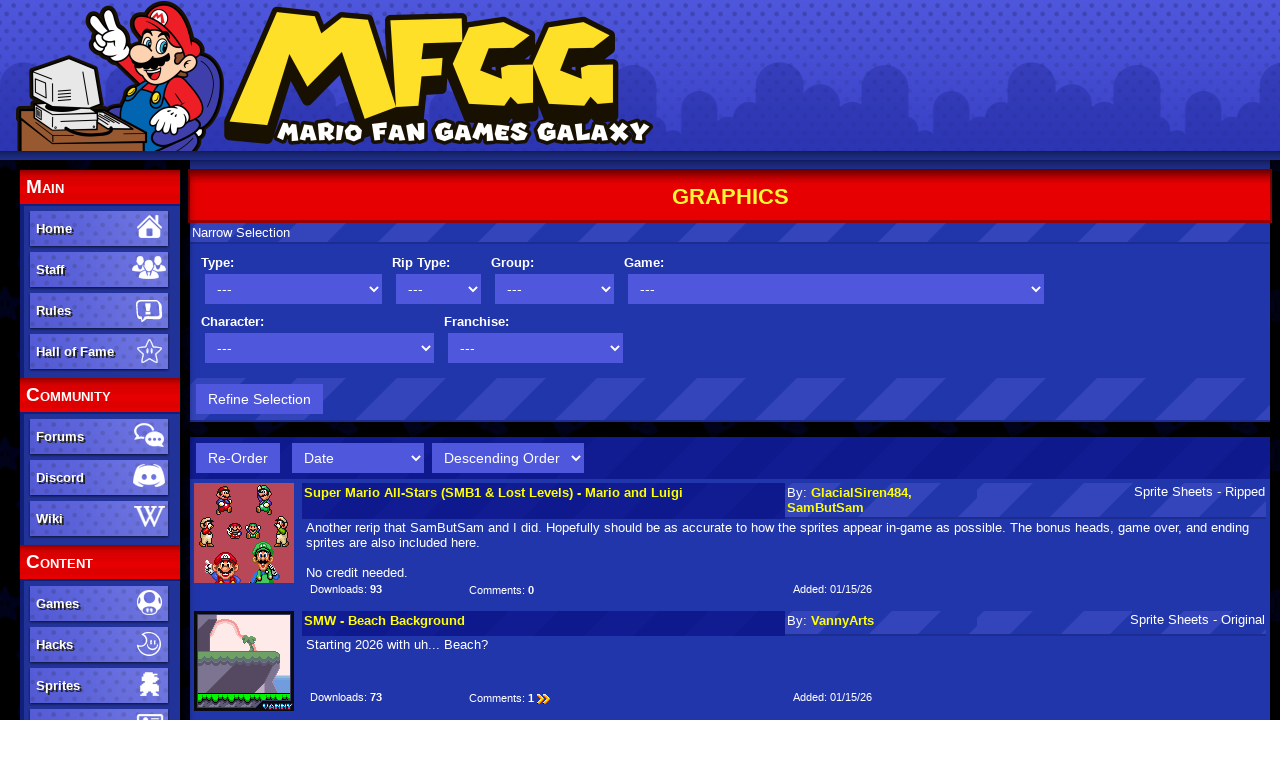

--- FILE ---
content_type: text/html; charset=UTF-8
request_url: https://mfgg.net/index.php?sess=e43911153f847996054b862c5908d9a6&act=resdb&param=01&c=1
body_size: 7754
content:
<!--(.get.4.auth.2.3.19.IF) Session Status--><!doctype html>
<html lang="en">
  <head>
  <title>Graphics - MFGG - Mario Fan Games Galaxy</title>
  <meta http-equiv="Content-Type" content="text/html; charset=UTF-8">
  <meta name="viewport" content="width=device-width, initial-scale=1, viewport-fit=cover">
  <link rel="shortcut icon" href="./template/2/favicon.ico">
  <link rel="stylesheet" href="./template/2/css/style.css" type="text/css">
  <link rel="stylesheet" href="./template/base/css/style.css" type="text/css">
  <!--<script src="https://mfgg.net/snow.js"></script>-->
  <base href="https://mfgg.net/">
</head>
  <body>
    <script src="./template/2/js/global.js"></script>
    <div class="header">
  <div style="background: url(./template/2/images/header_br.png); border-spacing:0px; width:100%;">
    <a href="/index.php?act=main">
      <img src="./template/2/images/header.png" alt="Logo Image" class="logo" style="display:inline; vertical-align:middle; max-width: 100vw;">
    </a>
  </div>
</div>
    <div class="container">
      <aside class="leftmenu">
  <button class="menutitle2 leftmenutoggle" onclick="document.body.querySelector('.leftmenu').classList.toggle('expanded')">Navigation</button>
  <div class="canvas_left">
    <div class="menu">
      <div class="menutitle2">Main</div>
      <div class="menusection">
        <div class="menuitemsidebar"><a href="/index.php?act=main">Home<img alt="Home" src="./template/images/mainMainHome.png"></a></div>
        <div class="menuitemsidebar"><a href="/index.php?act=staff">Staff<img alt="Staff" src="./template/images/mainMainStaff.png"></a></div>
        <div class="menuitemsidebar"><a href="/index.php?act=page&amp;name=rules"><span>Rules</span><img alt="Submission/Comment Rules" src="./template/images/mainCommRules.png"></a></div>
        <div class="menuitemsidebar"><a href="/index.php?act=resdb&amp;param=05&amp;c=2"><span>Hall of Fame</span><img alt="MFGG Hall of Fame" src="./template/images/mainMainHall.png"></a></div>
      </div>
    </div>
    <div class="menu">
      <div class="menutitle2">Community</div>
      <div class="menusection">
        <div class="menuitemsidebar"><a href="https://forums.mfgg.net/">Forums<img alt="Forums" src="./template/images/mainCommForums.png"></a></div>
        <div class="menuitemsidebar"><a href="https://discord.gg/jchgfw5" target="_blank">Discord<img alt="Discord" src="./template/images/mainCommDiscord.png"></a></div>
        <div class="menuitemsidebar"><a href="https://wiki.mfgg.net/">Wiki<img alt="Wiki" src="template/images/mainCommWiki.png"></a></div>
        <!--<div class="menuitemsidebar"><a href="https://twitter.com/OfficialMFGG">Twitter<img alt="Twitter" src="template/images/mainCommTwitter.png"></a></div>-->
      </div>
    </div>
    <div class="menu">
      <div class="menutitle2">Content</div>
      <div class="menusection">
        <div class="menuitemsidebar"><a href="/index.php?act=resdb&amp;param=01&amp;c=2">Games<img alt="Games" src="./template/images/mainContentGames.png"></a></div>
        <div class="menuitemsidebar"><a href="/index.php?act=resdb&amp;param=01&amp;c=7">Hacks<img alt="Hacks and Mods" src="./template/images/mainMainBPS.png"></a></div>
        <div class="menuitemsidebar"><a href="/index.php?act=resdb&amp;param=01&amp;c=1">Sprites<img alt="Sprites" src="./template/images/mainContentSprites.png"></a></div>
        <div class="menuitemsidebar"><a href="/index.php?act=resdb&amp;param=01&amp;c=4">Tutorials<img alt="Tutorials" src="./template/images/mainContentHowto.png"></a></div>
        <div class="menuitemsidebar"><a href="/index.php?act=resdb&amp;param=01&amp;c=5">Sounds<img alt="Sounds" src="./template/images/mainContentSounds.png"></a></div>
        <div class="menuitemsidebar"><a href="/index.php?act=resdb&amp;param=01&amp;c=6">Misc<img alt="Misc" src="./template/images/mainContentMisc.png"></a></div>
      </div>
    </div>
    <div class="menu">
      <div class="menutitle2">Other</div>
      <div class="menusection">
        <div class="menuitemsidebar"><a href="/index.php?act=main&amp;param=08"><span>Updates Archive</span><img alt="Archives" src="./template/images/mainMainArchive.png"></a></div>
        <div class="menuitemsidebar"><a href="/index.php?act=page&amp;name=patcher"><span>BPS Patcher</span><img alt="BPS Patcher" src="./template/images/mainMainBPS.png"></a></div>
        <div class="menuitemsidebar"><a href="/index.php?act=main&amp;param=19"><span>New Comments</span><img alt="New Comments" src="./template/images/mainCommRules.png"></a></div>
      </div>
    </div>
    <div class="menu">
      <div class="menutitle2">Search</div>
      <div class="menusection">
        <form method="get" action="/index.php?">
          <input type="hidden" name="act" value="search">
          <input type="hidden" name="param" value="02">
          <div class="menuitem">
            <input type="text" name="search" title="Search" size="14" class="sidetextbox">
          </div>
          <div class="menuitem">
            <input type="submit" value="Go" class="sidebutton"> 
            <a href="/index.php?act=search&amp;param=01">Advanced</a>
          </div>
        </form>
      </div>
    </div>
    <div style="margin: 10px 0">
      <form method="post" action="/index.php?act=login&amp;param=02">
  <div class="menu">
      <div class="menutitle">Login</div>
      <div class="menusection">
        <div class="menuitem">
            <input type="text" name="username" placeholder="username" title="Enter your username" size="13" class="sidetextbox">
        </div>
        <div class="menuitem">
            <input type="password" name="password" placeholder="password" title="Enter your password" size="13" class="sidetextbox">
        </div>
        <div class="menuitem" style="font-size:8pt">
            <a href="/index.php?act=login&amp;param=05">I lost my password</a>
        </div>
        <div class="menuitem">
            <input type="submit" name="submit" value="Login" class="sidebutton">
        </div>
      </div>
      <div class="menutitle">Not Registered?</div>
      <div class="menusection">
        <div class="menuitem">
          <a href="/index.php?act=login&amp;param=01" title="Register!">
            <img src="./template/images/signup.png" alt="Sign Up">
          </a>
        </div>
      </div>
  </div>
</form>
    </div>
    <div class="menu">
      <div class="menutitle">Affiliates</div>
<div class="affiliates">
  <div class="menuitem"><a href="https://gamingreinvented.com/" target="_blank">
    <img src="template/images/gr.png" alt="Gaming Reinvented" width="88" height="31"></a></div>
  <div class="menuitem"><a href="https://sm64romhacks.com/" target="_blank">
    <img src="template/images/sm64hacks.png" alt="SM64 Hacks" width="88" height="31"></a></div>
  <div class="menuitem"><a href="https://www.smbxgame.com/" target="_blank">
    <img src="template/images/smbx.gif" alt="Super Mario Bros. X" width="88" height="31"></a></div>
  <div class="menuitem"><a href="https://www.smwcentral.net/" target="_blank">
    <img src="template/images/smwc.gif" alt="SMW Central" width="88" height="31"></a></div>
  <div class="menuitem"><a href="http://talkhaus.raocow.com/" target="_blank">
    <img src="template/images/talkhaus.png" alt="Raocow's Talkhaus" width="88" height="31"></a></div>
  <div class="menuitem"><a href="https://www.spriters-resource.com/" target="_blank">
    <img src="template/images/tsr.gif" alt="The Spriter's Resource" width="88" height="31"></a></div>
  <div class="menuitem"><a href="https://www.mariowiki.com/Main_Page" target="_blank">
    <img src="template/images/mariowiki.png" alt="Super Mario Wiki" width="88" height="31"></a></div>
  <div class="menuitem"><a href="https://sprites-inc.co.uk/" target="_blank">
    <img src="template/images/sprites_inc.gif" alt="Sprites Inc" width="88" height="31"></a></div>
  <div class="menuitem"><a href="https://warioforums.com/" target="_blank">
    <img src="template/images/wahforums2.png" alt="Wario Forums" width="88" height="31"></a></div>
  <!--<div class="menuitem"><a href="http://tsgk.captainn.net/" target="_blank">
    <img src="template/images/tsgk.png" alt="The ShyGuy Kingdom" width="88" height="31"></a></div>
  <div class="menuitem"><a href="https://minus.world/" target="_blank">
    <img src="template/images/minusworld.png" alt="Minus World" width="88" height="31"></a></div>
  <div class="menuitem" style="display:none;"><a href="http://www.superluigibros.com/" target="_blank">
    <img src="template/images/slb.png" alt="Super Luigi Bros." width="88" height="31"></a></div>
  <div class="menuitem"><a href="http://www.metroidhq.com/" target="_blank"> <img src="template/images/mhqbutton.gif" alt="Metroid Headquarters" width="88" height="31"></a></div>
  <div class="menuitem"><a href="http://metroidr.brpxqzme.net/" target="_blank"> <img src="template/images/mfmbutton.gif" alt="Metroid Fan Mission" width="88" height="31"></a></div>-->
</div>
      <br>
      <div class="menu" style="padding: 0px; border:0px solid #444444; border-bottom: 0px solid #444444; display: none;">
        <div style="background: none; height: 6px;"></div>
        <div class="menusection" style="padding: 0px; background-color: #585858;"></div>
      </div>
    </div>
  </div>
</aside><div class="canvas_center">
    
    <div class="navigation">Graphics</div>
<div class="header_region" style="text-align:center"></div>  <form method="post" action="/index.php?act=resdb&amp;param=01&amp;c=1&amp;o=">
    <div class="sform">
      <div class="sformstrip">Narrow Selection</div>
      <div class="sformblock">
        <table style="display:inline"><tr><td><b>Type:</b><br><select name='filter[1]'  size='1' class='selectbox' title='Search Filter' >
<option value='0' selected='selected'>---</option>
<option value='3' >Klik Libraries (Retired)</option>
<option value='1' >Sprite Sheets</option>
<option value='181' >Textures</option>
<option value='2' >Tilesets</option>
</select></td></tr></table><table style="display:inline"><tr><td><b>Rip Type:</b><br><select name='filter[2]'  size='1' class='selectbox' title='Search Filter' >
<option value='0' selected='selected'>---</option>
<option value='5' >Edited</option>
<option value='6' >Original</option>
<option value='4' >Ripped</option>
</select></td></tr></table><table style="display:inline"><tr><td><b>Group:</b><br><select name='filter[3]'  size='1' class='selectbox' title='Search Filter' >
<option value='0' selected='selected'>---</option>
<option value='11' >Backgrounds</option>
<option value='9' >Enemies</option>
<option value='8' >Friends</option>
<option value='7' >Mario Bros</option>
<option value='12' >Misc</option>
<option value='10' >Wario Bros</option>
</select></td></tr></table><table style="display:inline"><tr><td><b>Game:</b><br><select name='filter[4]'  size='1' class='selectbox' title='Search Filter' >
<option value='0' selected='selected'>---</option>
<option value='202' >Captain Toad: Treasure Tracker</option>
<option value='57' >Donkey Kong Classics</option>
<option value='201' >Donkey Kong Country series</option>
<option value='96' >Dr. Mario series</option>
<option value='124' >Educational Mario Games</option>
<option value='111' >Game & Watch Gallery series</option>
<option value='189' >Hotel Mario</option>
<option value='163' >Luigi's Mansion</option>
<option value='288' >Luigi's Mansion 3</option>
<option value='210' >Luigi's Mansion: Dark Moon</option>
<option value='24' >Mario & Luigi 1 (Superstar Saga/Bowser's Minions)</option>
<option value='194' >Mario & Luigi 2 (Partners in Time)</option>
<option value='195' >Mario & Luigi 3 (Bowser's Inside Story/Bowser Jr.'s Journey)</option>
<option value='198' >Mario & Luigi 4 (Dream Team)</option>
<option value='205' >Mario & Luigi 5 (Paper Jam)</option>
<option value='126' >Mario & Wario</option>
<option value='93' >Mario Bros.</option>
<option value='131' >Mario Clash</option>
<option value='129' >Mario Excitebike</option>
<option value='108' >Mario Golf series</option>
<option value='67' >Mario Kart series</option>
<option value='127' >Mario Paint</option>
<option value='120' >Mario Party (N64)</option>
<option value='240' >Mario Party (Post-N64)</option>
<option value='110' >Mario Party Advance</option>
<option value='178' >Mario Party DS</option>
<option value='213' >Mario Party: Island Tour (3DS)</option>
<option value='215' >Mario Party: Star Rush</option>
<option value='116' >Mario Pinball Land</option>
<option value='109' >Mario Tennis series</option>
<option value='63' >Mario vs. Donkey Kong series</option>
<option value='90' >New Super Mario Bros.</option>
<option value='208' >New Super Mario Bros. 2</option>
<option value='207' >New Super Mario Bros. U / New Super Luigi U</option>
<option value='188' >New Super Mario Bros. Wii</option>
<option value='133' >OTHER</option>
<option value='26' >Paper Mario series</option>
<option value='193' >Super Mario 3D Land</option>
<option value='200' >Super Mario 3D World</option>
<option value='21' >Super Mario 64 / Super Mario 64 DS</option>
<option value='18' >Super Mario Bros. 1 (16-bit)</option>
<option value='13' >Super Mario Bros. 1 (8-bit)</option>
<option value='19' >Super Mario Bros. 2 (16-bit)</option>
<option value='14' >Super Mario Bros. 2 (8-bit)</option>
<option value='20' >Super Mario Bros. 3 (16-bit)</option>
<option value='15' >Super Mario Bros. 3 (8-bit)</option>
<option value='161' >Super Mario Bros. Deluxe</option>
<option value='290' >Super Mario Bros. Wonder</option>
<option value='167' >Super Mario Galaxy</option>
<option value='187' >Super Mario Galaxy 2</option>
<option value='28' >Super Mario Land</option>
<option value='29' >Super Mario Land 2: Six Golden Coins</option>
<option value='203' >Super Mario Maker series</option>
<option value='217' >Super Mario Odyssey</option>
<option value='23' >Super Mario RPG</option>
<option value='149' >Super Mario Sunshine</option>
<option value='16' >Super Mario World</option>
<option value='30' >Super Princess Peach</option>
<option value='150' >Super Smash Bros. series</option>
<option value='58' >Tetris Attack</option>
<option value='132' >Virtual Boy Wario Land</option>
<option value='107' >Wario Blast: Featuring Bomberman</option>
<option value='98' >Wario Land</option>
<option value='99' >Wario Land 2</option>
<option value='100' >Wario Land 3</option>
<option value='101' >Wario Land 4</option>
<option value='186' >Wario Land: The Shake Dimension/Shake It!</option>
<option value='103' >Wario's Woods</option>
<option value='170' >Wario: Master of Disguise</option>
<option value='102' >WarioWare, Inc. series</option>
<option value='94' >Wrecking Crew series</option>
<option value='106' >Yoshi / Yoshi's Egg / Mario and Yoshi</option>
<option value='115' >Yoshi Topsy-Turvy</option>
<option value='123' >Yoshi Touch & Go</option>
<option value='68' >Yoshi's Cookie</option>
<option value='251' >Yoshi's Crafted World</option>
<option value='17' >Yoshi's Island</option>
<option value='168' >Yoshi's Island DS</option>
<option value='204' >Yoshi's New Island</option>
<option value='69' >Yoshi's Safari</option>
<option value='22' >Yoshi's Story</option>
<option value='206' >Yoshi's Woolly World</option>
</select></td></tr></table><table style="display:inline"><tr><td><b>Character:</b><br><select name='filter[5]'  size='1' class='selectbox' title='Search Filter' >
<option value='0' selected='selected'>---</option>
<option value='220' >Antasma</option>
<option value='45' >Birdo</option>
<option value='166' >Blooper</option>
<option value='159' >Bob-omb</option>
<option value='154' >Boo</option>
<option value='37' >Bowser</option>
<option value='56' >Bowser Jr. and the Koopalings</option>
<option value='225' >Broodals</option>
<option value='153' >Bullet Bill / Torpedo Ted</option>
<option value='182' >Buzzy Beetles / Spinies</option>
<option value='136' >Cackletta</option>
<option value='219' >Cappy</option>
<option value='156' >Captain Syrup</option>
<option value='232' >Captain Toad</option>
<option value='179' >Chain Chomp</option>
<option value='244' >Chargin' Chuck</option>
<option value='158' >Cheep Cheep</option>
<option value='234' >Clawgrip</option>
<option value='171' >Count Bleck</option>
<option value='44' >Daisy</option>
<option value='40' >Diddy Kong</option>
<option value='237' >Dimentio</option>
<option value='39' >Donkey Kong</option>
<option value='242' >Donkey Kong Jr.</option>
<option value='169' >Dry Bones</option>
<option value='137' >Fawful</option>
<option value='223' >Foreman Spike</option>
<option value='231' >Francis</option>
<option value='246' >Fry Guy</option>
<option value='143' >Geno</option>
<option value='151' >Goomba</option>
<option value='142' >Grodus and the X-Nauts</option>
<option value='175' >Hammer Bros.</option>
<option value='38' >Kamek / Magikoopas</option>
<option value='148' >King Boo</option>
<option value='152' >Koopa Troopa</option>
<option value='157' >Lakitu</option>
<option value='32' >Luigi</option>
<option value='250' >Luma</option>
<option value='144' >Mallow</option>
<option value='31' >Mario</option>
<option value='235' >Mimi</option>
<option value='233' >Mouser</option>
<option value='209' >Nabbit</option>
<option value='236' >Nastasia</option>
<option value='249' >Nokis</option>
<option value='238' >O'Chunks</option>
<option value='145' >OTHER</option>
<option value='147' >Paper Mario Allies</option>
<option value='218' >Pauline</option>
<option value='248' >Piantas</option>
<option value='141' >Piranha Plants / Petey Piranha</option>
<option value='183' >Pokey</option>
<option value='245' >Popple</option>
<option value='230' >Prince Dreambert</option>
<option value='226' >Prince Peasley</option>
<option value='33' >Princess Peach</option>
<option value='160' >Professor E. Gadd</option>
<option value='227' >Queen Bean</option>
<option value='214' >Rosalina</option>
<option value='221' >Shroobs</option>
<option value='155' >Shy Guy</option>
<option value='138' >Smithy</option>
<option value='243' >Sprixie Princesses</option>
<option value='224' >Stanley the Bug Man</option>
<option value='228' >Star Spirits</option>
<option value='140' >Tatanga</option>
<option value='184' >Thwomps / Whomps</option>
<option value='34' >Toad</option>
<option value='35' >Toadette</option>
<option value='41' >Toadsworth</option>
<option value='247' >Tryclyde</option>
<option value='229' >Twink</option>
<option value='43' >Waluigi</option>
<option value='222' >Wanda</option>
<option value='42' >Wario</option>
<option value='134' >Wart</option>
<option value='190' >Wiggler</option>
<option value='36' >Yoshi</option>
</select></td></tr></table><table style="display:inline"><tr><td><b>Franchise:</b><br><select name='filter[15]'  size='1' class='selectbox' title='Search Filter' >
<option value='0' selected='selected'>---</option>
<option value='275' >CROSSOVER</option>
<option value='272' >Kirby</option>
<option value='270' >Legend of Zelda</option>
<option value='269' >Mario</option>
<option value='280' >Mega Man</option>
<option value='271' >Metroid</option>
<option value='286' >MOTHER/Earthbound</option>
<option value='273' >OTHER</option>
<option value='281' >Pac-Man</option>
<option value='287' >Pokemon</option>
<option value='289' >Sonic the Hedgehog</option>
</select></td></tr></table>
      </div>
      <div class="sformstrip">
        <input type="submit" value="Refine Selection" class="button">
      </div>
    </div>
  </form>
<br><div class="sform">
<table class="sformtable" style="border-spacing:1px;">
<tr>
<td class="sformsubstrip" colspan="2">
  <form method="post" action="/index.php?act=resdb&amp;param=01&amp;c=1&amp;st=0&amp;filter=">
    <input type="submit" name="reorder" value="Re-Order" class="button">
    <select name='o1' id='o1' size='1' class='selectbox' title='Search Filter' >
<option value='t' >Title</option>
<option value='d' selected='selected'>Date</option>
<option value='c' >Comments</option>
<option value='cd' >Comment Date</option>
<option value='n' >Downloads</option>
<option value='v' >Views</option>
</select><select name='o2' id='o2' size='1' class='selectbox' title='Search Filter' >
<option value='a' >Ascending Order</option>
<option value='d' selected='selected'>Descending Order</option>
</select>
  </form>
</td></tr><tr>
  <td class="sformlowline" style="padding:0px;border-right:1px solid gray;width:100px;margin:auto;">
    <a id="res_41943"></a>
    <a href="/index.php?act=resdb&param=02&c=1&id=41943">
    <img src='https://www.mfgg.net/thumbnail/1/sam_smas1_rerip_mfgg_thumbnail1768509732.png' alt='Thumbnail'></a>
  </td>
  <td class="sformlowline" style="padding:0px;text-align:left;height:100px;">
    <table style="border-spacing:0px;width:100%;height:100px;">
      <tr>
        <td style="height:25%;width:50%;" class="sformsubstrip">
          <a href="/index.php?act=resdb&param=02&c=1&id=41943">
          <b>Super Mario All-Stars (SMB1 & Lost Levels) - Mario and Luigi</b></a>
        </td>
        <td style="height:25%;width:20%;" class="sformstrip">
	      By: <b><a href='index.php?act=user&amp;param=01&amp;uid=15835'>GlacialSiren484, SamButSam</a></b>
        </td>
        <td class="sformstrip" style="height:25%;width:30%;text-align:right;padding:1px">
          Sprite Sheets - Ripped
        </td>
      </tr>
      <tr>
        <td style="width:100%;height:50%;" colspan="3">
           Another rerip that SamButSam and I did. Hopefully should be as accurate to how the sprites appear in-game as possible. The bonus heads, game over, and ending sprites are also included here.<br><br>No credit needed.
        </td>
      </tr>
      <tr>
        <td style="vertical-align:bottom;">
          <table style="border-spacing:0px;width:100%;">
            <tr>
              <td style="width:33%;" class="subtext">
                <span class="vertical-align:middle">Downloads: <b>93</b></span>
              </td>
              <td style="width:33%;" class="subtext">
                <span style="vertical-align:middle">Comments: <b>0</b> </span>
              </td>
              <td style="width:33%;">
                &nbsp;
              </td>
            </tr>
          </table>
        </td>
        <td style="vertical-align:bottom;width:100%;" colspan="2">
          <table style="border-spacing:0px;width:100%;">
            <tr>
              <td style="width:50%;" class="subtext">
                Added: 01/15/26
              </td>
              <td style="width:50%;" class="subtext">
                
              </td>
            </tr>
          </table>
        </td>
      </tr>
    </table>
  </td>
</tr><tr>
  <td class="sformlowline" style="padding:0px;border-right:1px solid gray;width:100px;margin:auto;">
    <a id="res_41942"></a>
    <a href="/index.php?act=resdb&param=02&c=1&id=41942">
    <img src='https://www.mfgg.net/thumbnail/1/smw_beach_BG_thumbnail1768494077.png' alt='Thumbnail'></a>
  </td>
  <td class="sformlowline" style="padding:0px;text-align:left;height:100px;">
    <table style="border-spacing:0px;width:100%;height:100px;">
      <tr>
        <td style="height:25%;width:50%;" class="sformsubstrip">
          <a href="/index.php?act=resdb&param=02&c=1&id=41942">
          <b>SMW - Beach Background</b></a>
        </td>
        <td style="height:25%;width:20%;" class="sformstrip">
	      By: <b><a href='index.php?act=user&amp;param=01&amp;uid=14174'>VannyArts</a></b>
        </td>
        <td class="sformstrip" style="height:25%;width:30%;text-align:right;padding:1px">
          Sprite Sheets - Original
        </td>
      </tr>
      <tr>
        <td style="width:100%;height:50%;" colspan="3">
           Starting 2026 with uh... Beach?
        </td>
      </tr>
      <tr>
        <td style="vertical-align:bottom;">
          <table style="border-spacing:0px;width:100%;">
            <tr>
              <td style="width:33%;" class="subtext">
                <span class="vertical-align:middle">Downloads: <b>73</b></span>
              </td>
              <td style="width:33%;" class="subtext">
                <span style="vertical-align:middle">Comments: <b>1</b> </span><a href="/index.php?act=resdb&amp;param=02&amp;c=1&amp;id=41942&amp;st=new"><img src="./template/images/newcomment.gif" alt="[NEW]" style="display:inline; vertical-align:middle" title="Go to last unread comment"></a>
              </td>
              <td style="width:33%;">
                &nbsp;
              </td>
            </tr>
          </table>
        </td>
        <td style="vertical-align:bottom;width:100%;" colspan="2">
          <table style="border-spacing:0px;width:100%;">
            <tr>
              <td style="width:50%;" class="subtext">
                Added: 01/15/26
              </td>
              <td style="width:50%;" class="subtext">
                
              </td>
            </tr>
          </table>
        </td>
      </tr>
    </table>
  </td>
</tr><tr>
  <td class="sformlowline" style="padding:0px;border-right:1px solid gray;width:100px;margin:auto;">
    <a id="res_41939"></a>
    <a href="/index.php?act=resdb&param=02&c=1&id=41939">
    <img src='https://www.mfgg.net/thumbnail/1/MB_Luigi_Icon_MFGG_1768347626.png' alt='Thumbnail'></a>
  </td>
  <td class="sformlowline" style="padding:0px;text-align:left;height:100px;">
    <table style="border-spacing:0px;width:100%;height:100px;">
      <tr>
        <td style="height:25%;width:50%;" class="sformsubstrip">
          <a href="/index.php?act=resdb&param=02&c=1&id=41939">
          <b>Mario Bros. Unique Luigi - Arcade & NES Classic</b></a>
        </td>
        <td style="height:25%;width:20%;" class="sformstrip">
	      By: <b><a href='index.php?act=user&amp;param=01&amp;uid=20710'>Nerdrio_YES</a></b>
        </td>
        <td class="sformstrip" style="height:25%;width:30%;text-align:right;padding:1px">
          Sprite Sheets - Original
        </td>
      </tr>
      <tr>
        <td style="width:100%;height:50%;" colspan="3">
           So we all know technology has evolved a lot, but now so have I. Back on the 20th of August last year, I submitted a Mario Bros styled Luigi. That sheet is now extremely dated and not that good tbh. So here we have a Brand New MB Luigi made by the same  ...
        </td>
      </tr>
      <tr>
        <td style="vertical-align:bottom;">
          <table style="border-spacing:0px;width:100%;">
            <tr>
              <td style="width:33%;" class="subtext">
                <span class="vertical-align:middle">Downloads: <b>28</b></span>
              </td>
              <td style="width:33%;" class="subtext">
                <span style="vertical-align:middle">Comments: <b>0</b> </span>
              </td>
              <td style="width:33%;">
                &nbsp;
              </td>
            </tr>
          </table>
        </td>
        <td style="vertical-align:bottom;width:100%;" colspan="2">
          <table style="border-spacing:0px;width:100%;">
            <tr>
              <td style="width:50%;" class="subtext">
                Added: 01/13/26
              </td>
              <td style="width:50%;" class="subtext">
                
              </td>
            </tr>
          </table>
        </td>
      </tr>
    </table>
  </td>
</tr><tr>
  <td class="sformlowline" style="padding:0px;border-right:1px solid gray;width:100px;margin:auto;">
    <a id="res_41937"></a>
    <a href="/index.php?act=resdb&param=02&c=1&id=41937">
    <img src='https://www.mfgg.net/thumbnail/1/pixil_frame_01768273913.png' alt='Thumbnail'></a>
  </td>
  <td class="sformlowline" style="padding:0px;text-align:left;height:100px;">
    <table style="border-spacing:0px;width:100%;height:100px;">
      <tr>
        <td style="height:25%;width:50%;" class="sformsubstrip">
          <a href="/index.php?act=resdb&param=02&c=1&id=41937">
          <b>Luigi in the Donkey Kong (81&#39;) Artstyle</b></a>
        </td>
        <td style="height:25%;width:20%;" class="sformstrip">
	      By: <b><a href='index.php?act=user&amp;param=01&amp;uid=20710'>Nerdrio_YES</a></b>
        </td>
        <td class="sformstrip" style="height:25%;width:30%;text-align:right;padding:1px">
          Sprite Sheets - Original
        </td>
      </tr>
      <tr>
        <td style="width:100%;height:50%;" colspan="3">
           The year is 1981, Jumpman and his younger brother, &quot;Scuttleman,&quot; have their day ruined at the zoo when Jumpman&#39;s girlfriend, Pauline, gets kidnapped by a Giant, No-good Ape named Donkey Kong. Jumpman, however, doesn&#39;t go to save her,  ...
        </td>
      </tr>
      <tr>
        <td style="vertical-align:bottom;">
          <table style="border-spacing:0px;width:100%;">
            <tr>
              <td style="width:33%;" class="subtext">
                <span class="vertical-align:middle">Downloads: <b>172</b></span>
              </td>
              <td style="width:33%;" class="subtext">
                <span style="vertical-align:middle">Comments: <b>1</b> </span><a href="/index.php?act=resdb&amp;param=02&amp;c=1&amp;id=41937&amp;st=new"><img src="./template/images/newcomment.gif" alt="[NEW]" style="display:inline; vertical-align:middle" title="Go to last unread comment"></a>
              </td>
              <td style="width:33%;">
                &nbsp;
              </td>
            </tr>
          </table>
        </td>
        <td style="vertical-align:bottom;width:100%;" colspan="2">
          <table style="border-spacing:0px;width:100%;">
            <tr>
              <td style="width:50%;" class="subtext">
                Added: 01/13/26
              </td>
              <td style="width:50%;" class="subtext">
                
              </td>
            </tr>
          </table>
        </td>
      </tr>
    </table>
  </td>
</tr><tr>
  <td class="sformlowline" style="padding:0px;border-right:1px solid gray;width:100px;margin:auto;">
    <a id="res_41936"></a>
    <a href="/index.php?act=resdb&param=02&c=1&id=41936">
    <img src='https://www.mfgg.net/thumbnail/1/Fan_ico1768261132.png' alt='Thumbnail'></a>
  </td>
  <td class="sformlowline" style="padding:0px;text-align:left;height:100px;">
    <table style="border-spacing:0px;width:100%;height:100px;">
      <tr>
        <td style="height:25%;width:50%;" class="sformsubstrip">
          <a href="/index.php?act=resdb&param=02&c=1&id=41936">
          <b>SMB1R Fans</b></a>
        </td>
        <td style="height:25%;width:20%;" class="sformstrip">
	      By: <b><a href='index.php?act=user&amp;param=01&amp;uid=20556'>ZuryFurr</a></b>
        </td>
        <td class="sformstrip" style="height:25%;width:30%;text-align:right;padding:1px">
          Tilesets - Original
        </td>
      </tr>
      <tr>
        <td style="width:100%;height:50%;" colspan="3">
           idk.not credit needed but don&#39;t pass it off as yours
        </td>
      </tr>
      <tr>
        <td style="vertical-align:bottom;">
          <table style="border-spacing:0px;width:100%;">
            <tr>
              <td style="width:33%;" class="subtext">
                <span class="vertical-align:middle">Downloads: <b>59</b></span>
              </td>
              <td style="width:33%;" class="subtext">
                <span style="vertical-align:middle">Comments: <b>0</b> </span>
              </td>
              <td style="width:33%;">
                &nbsp;
              </td>
            </tr>
          </table>
        </td>
        <td style="vertical-align:bottom;width:100%;" colspan="2">
          <table style="border-spacing:0px;width:100%;">
            <tr>
              <td style="width:50%;" class="subtext">
                Added: 01/12/26
              </td>
              <td style="width:50%;" class="subtext">
                
              </td>
            </tr>
          </table>
        </td>
      </tr>
    </table>
  </td>
</tr><tr>
  <td class="sformlowline" style="padding:0px;border-right:1px solid gray;width:100px;margin:auto;">
    <a id="res_41931"></a>
    <a href="/index.php?act=resdb&param=02&c=1&id=41931">
    <img src='https://www.mfgg.net/thumbnail/1/IMG_09261767881428.png' alt='Thumbnail'></a>
  </td>
  <td class="sformlowline" style="padding:0px;text-align:left;height:100px;">
    <table style="border-spacing:0px;width:100%;height:100px;">
      <tr>
        <td style="height:25%;width:50%;" class="sformsubstrip">
          <a href="/index.php?act=resdb&param=02&c=1&id=41931">
          <b>Super Mario World Desert Tileset</b></a>
        </td>
        <td style="height:25%;width:20%;" class="sformstrip">
	      By: <b><a href='index.php?act=user&amp;param=01&amp;uid=14851'>hdtv</a></b>
        </td>
        <td class="sformstrip" style="height:25%;width:30%;text-align:right;padding:1px">
          Tilesets - Edited
        </td>
      </tr>
      <tr>
        <td style="width:100%;height:50%;" colspan="3">
           A Super Mario World styled Desert tileset that was somewhat based on the desert theme in the SMM2 World Maker.
        </td>
      </tr>
      <tr>
        <td style="vertical-align:bottom;">
          <table style="border-spacing:0px;width:100%;">
            <tr>
              <td style="width:33%;" class="subtext">
                <span class="vertical-align:middle">Downloads: <b>510</b></span>
              </td>
              <td style="width:33%;" class="subtext">
                <span style="vertical-align:middle">Comments: <b>1</b> </span><a href="/index.php?act=resdb&amp;param=02&amp;c=1&amp;id=41931&amp;st=new"><img src="./template/images/newcomment.gif" alt="[NEW]" style="display:inline; vertical-align:middle" title="Go to last unread comment"></a>
              </td>
              <td style="width:33%;">
                &nbsp;
              </td>
            </tr>
          </table>
        </td>
        <td style="vertical-align:bottom;width:100%;" colspan="2">
          <table style="border-spacing:0px;width:100%;">
            <tr>
              <td style="width:50%;" class="subtext">
                Added: 01/08/26
              </td>
              <td style="width:50%;" class="subtext">
                
              </td>
            </tr>
          </table>
        </td>
      </tr>
    </table>
  </td>
</tr><tr>
  <td class="sformlowline" style="padding:0px;border-right:1px solid gray;width:100px;margin:auto;">
    <a id="res_41926"></a>
    <a href="/index.php?act=resdb&param=02&c=1&id=41926">
    <img src='https://www.mfgg.net/thumbnail/1/kammy_koopa_icon1767584431.png' alt='Thumbnail'></a>
  </td>
  <td class="sformlowline" style="padding:0px;text-align:left;height:100px;">
    <table style="border-spacing:0px;width:100%;height:100px;">
      <tr>
        <td style="height:25%;width:50%;" class="sformsubstrip">
          <a href="/index.php?act=resdb&param=02&c=1&id=41926">
          <b>Kammy Koopa</b></a>
        </td>
        <td style="height:25%;width:20%;" class="sformstrip">
	      By: <b><a href='index.php?act=user&amp;param=01&amp;uid=18543'>Jules-Makes-Games</a></b>
        </td>
        <td class="sformstrip" style="height:25%;width:30%;text-align:right;padding:1px">
          Sprite Sheets - Edited
        </td>
      </tr>
      <tr>
        <td style="width:100%;height:50%;" colspan="3">
           A sprite sheet of Kammy Koopa from Paper Mario: The Thousand Year Door that I made for an old fangame project that I doubt will see the light of day. Figured I&#39;d upload it here, in case someone gets some use out of it.<br><br>Give credit if used!<br><br>Additional  ...
        </td>
      </tr>
      <tr>
        <td style="vertical-align:bottom;">
          <table style="border-spacing:0px;width:100%;">
            <tr>
              <td style="width:33%;" class="subtext">
                <span class="vertical-align:middle">Downloads: <b>210</b></span>
              </td>
              <td style="width:33%;" class="subtext">
                <span style="vertical-align:middle">Comments: <b>2</b> </span><a href="/index.php?act=resdb&amp;param=02&amp;c=1&amp;id=41926&amp;st=new"><img src="./template/images/newcomment.gif" alt="[NEW]" style="display:inline; vertical-align:middle" title="Go to last unread comment"></a>
              </td>
              <td style="width:33%;">
                &nbsp;
              </td>
            </tr>
          </table>
        </td>
        <td style="vertical-align:bottom;width:100%;" colspan="2">
          <table style="border-spacing:0px;width:100%;">
            <tr>
              <td style="width:50%;" class="subtext">
                Added: 01/05/26
              </td>
              <td style="width:50%;" class="subtext">
                
              </td>
            </tr>
          </table>
        </td>
      </tr>
    </table>
  </td>
</tr><tr>
  <td class="sformlowline" style="padding:0px;border-right:1px solid gray;width:100px;margin:auto;">
    <a id="res_41923"></a>
    <a href="/index.php?act=resdb&param=02&c=1&id=41923">
    <img src='https://www.mfgg.net/thumbnail/1/Thornies_1767856944.png' alt='Thumbnail'></a>
  </td>
  <td class="sformlowline" style="padding:0px;text-align:left;height:100px;">
    <table style="border-spacing:0px;width:100%;height:100px;">
      <tr>
        <td style="height:25%;width:50%;" class="sformsubstrip">
          <a href="/index.php?act=resdb&param=02&c=1&id=41923">
          <b>Thorny in Super Mario Maker</b></a>
        </td>
        <td style="height:25%;width:20%;" class="sformstrip">
	      By: <b><a href='index.php?act=user&amp;param=01&amp;uid=19408'>MALMoresoProgram</a></b>
        </td>
        <td class="sformstrip" style="height:25%;width:30%;text-align:right;padding:1px">
          Sprite Sheets - Edited
        </td>
      </tr>
      <tr>
        <td style="width:100%;height:50%;" colspan="3">
           Sprites for Thorny, a Spiny-like enemy from Mario Clash, in styles of Super Mario Bros., Super Mario Bros. 3 and Super Mario World as how they would appear in Super Mario Maker. Credits to Nintendo and Random Talking Bush.
        </td>
      </tr>
      <tr>
        <td style="vertical-align:bottom;">
          <table style="border-spacing:0px;width:100%;">
            <tr>
              <td style="width:33%;" class="subtext">
                <span class="vertical-align:middle">Downloads: <b>294</b></span>
              </td>
              <td style="width:33%;" class="subtext">
                <span style="vertical-align:middle">Comments: <b>0</b> </span>
              </td>
              <td style="width:33%;">
                &nbsp;
              </td>
            </tr>
          </table>
        </td>
        <td style="vertical-align:bottom;width:100%;" colspan="2">
          <table style="border-spacing:0px;width:100%;">
            <tr>
              <td style="width:50%;" class="subtext">
                Added: 01/04/26
              </td>
              <td style="width:50%;" class="subtext">
                
              </td>
            </tr>
          </table>
        </td>
      </tr>
    </table>
  </td>
</tr><tr>
  <td class="sformlowline" style="padding:0px;border-right:1px solid gray;width:100px;margin:auto;">
    <a id="res_41918"></a>
    <a href="/index.php?act=resdb&param=02&c=1&id=41918">
    <img src='https://www.mfgg.net/thumbnail/1/mfgg1767473859.png' alt='Thumbnail'></a>
  </td>
  <td class="sformlowline" style="padding:0px;text-align:left;height:100px;">
    <table style="border-spacing:0px;width:100%;height:100px;">
      <tr>
        <td style="height:25%;width:50%;" class="sformsubstrip">
          <a href="/index.php?act=resdb&param=02&c=1&id=41918">
          <b>Arcade Mario (Expanded)</b></a>
        </td>
        <td style="height:25%;width:20%;" class="sformstrip">
	      By: <b><a href='index.php?act=user&amp;param=01&amp;uid=20898'>TheyKilledKenny</a></b>
        </td>
        <td class="sformstrip" style="height:25%;width:30%;text-align:right;padding:1px">
          Sprite Sheets - Edited
        </td>
      </tr>
      <tr>
        <td style="width:100%;height:50%;" colspan="3">
           Expansion of the Donkey Kong & Mario Bros. sprites, with style swaps as well. Give credit if used.
        </td>
      </tr>
      <tr>
        <td style="vertical-align:bottom;">
          <table style="border-spacing:0px;width:100%;">
            <tr>
              <td style="width:33%;" class="subtext">
                <span class="vertical-align:middle">Downloads: <b>443</b></span>
              </td>
              <td style="width:33%;" class="subtext">
                <span style="vertical-align:middle">Comments: <b>1</b> </span><a href="/index.php?act=resdb&amp;param=02&amp;c=1&amp;id=41918&amp;st=new"><img src="./template/images/newcomment.gif" alt="[NEW]" style="display:inline; vertical-align:middle" title="Go to last unread comment"></a>
              </td>
              <td style="width:33%;">
                &nbsp;
              </td>
            </tr>
          </table>
        </td>
        <td style="vertical-align:bottom;width:100%;" colspan="2">
          <table style="border-spacing:0px;width:100%;">
            <tr>
              <td style="width:50%;" class="subtext">
                Added: 01/03/26
              </td>
              <td style="width:50%;" class="subtext">
                
              </td>
            </tr>
          </table>
        </td>
      </tr>
    </table>
  </td>
</tr><tr>
  <td class="sformlowline" style="padding:0px;border-right:1px solid gray;width:100px;margin:auto;">
    <a id="res_41917"></a>
    <a href="/index.php?act=resdb&param=02&c=1&id=41917">
    <img src='https://www.mfgg.net/thumbnail/1/ico41767406802.png' alt='Thumbnail'></a>
  </td>
  <td class="sformlowline" style="padding:0px;text-align:left;height:100px;">
    <table style="border-spacing:0px;width:100%;height:100px;">
      <tr>
        <td style="height:25%;width:50%;" class="sformsubstrip">
          <a href="/index.php?act=resdb&param=02&c=1&id=41917">
          <b>Mario Forever Tileset V2</b></a>
        </td>
        <td style="height:25%;width:20%;" class="sformstrip">
	      By: <b><a href='index.php?act=user&amp;param=01&amp;uid=20556'>ZuryFurr</a></b>
        </td>
        <td class="sformstrip" style="height:25%;width:30%;text-align:right;padding:1px">
          Tilesets - Edited
        </td>
      </tr>
      <tr>
        <td style="width:100%;height:50%;" colspan="3">
           idk.not credit needed but don&#39;t pass it off as yours
        </td>
      </tr>
      <tr>
        <td style="vertical-align:bottom;">
          <table style="border-spacing:0px;width:100%;">
            <tr>
              <td style="width:33%;" class="subtext">
                <span class="vertical-align:middle">Downloads: <b>530</b></span>
              </td>
              <td style="width:33%;" class="subtext">
                <span style="vertical-align:middle">Comments: <b>1</b> </span><a href="/index.php?act=resdb&amp;param=02&amp;c=1&amp;id=41917&amp;st=new"><img src="./template/images/newcomment.gif" alt="[NEW]" style="display:inline; vertical-align:middle" title="Go to last unread comment"></a>
              </td>
              <td style="width:33%;">
                &nbsp;
              </td>
            </tr>
          </table>
        </td>
        <td style="vertical-align:bottom;width:100%;" colspan="2">
          <table style="border-spacing:0px;width:100%;">
            <tr>
              <td style="width:50%;" class="subtext">
                Added: 01/03/26
              </td>
              <td style="width:50%;" class="subtext">
                
              </td>
            </tr>
          </table>
        </td>
      </tr>
    </table>
  </td>
</tr><tr>
  <td class="sformlowline" style="padding:0px;border-right:1px solid gray;width:100px;margin:auto;">
    <a id="res_41916"></a>
    <a href="/index.php?act=resdb&param=02&c=1&id=41916">
    <img src='https://www.mfgg.net/thumbnail/1/Birabuto_kingdom_thumbnail1767321584.png' alt='Thumbnail'></a>
  </td>
  <td class="sformlowline" style="padding:0px;text-align:left;height:100px;">
    <table style="border-spacing:0px;width:100%;height:100px;">
      <tr>
        <td style="height:25%;width:50%;" class="sformsubstrip">
          <a href="/index.php?act=resdb&param=02&c=1&id=41916">
          <b>Birabuto Kingdom Tileset Expanded</b></a>
        </td>
        <td style="height:25%;width:20%;" class="sformstrip">
	      By: <b><a href='index.php?act=user&amp;param=01&amp;uid=20102'>kamgmer</a></b>
        </td>
        <td class="sformstrip" style="height:25%;width:30%;text-align:right;padding:1px">
          Tilesets - Edited
        </td>
      </tr>
      <tr>
        <td style="width:100%;height:50%;" colspan="3">
           An expansion of the Birabuto Kingdom from SML1!
        </td>
      </tr>
      <tr>
        <td style="vertical-align:bottom;">
          <table style="border-spacing:0px;width:100%;">
            <tr>
              <td style="width:33%;" class="subtext">
                <span class="vertical-align:middle">Downloads: <b>294</b></span>
              </td>
              <td style="width:33%;" class="subtext">
                <span style="vertical-align:middle">Comments: <b>1</b> </span><a href="/index.php?act=resdb&amp;param=02&amp;c=1&amp;id=41916&amp;st=new"><img src="./template/images/newcomment.gif" alt="[NEW]" style="display:inline; vertical-align:middle" title="Go to last unread comment"></a>
              </td>
              <td style="width:33%;">
                &nbsp;
              </td>
            </tr>
          </table>
        </td>
        <td style="vertical-align:bottom;width:100%;" colspan="2">
          <table style="border-spacing:0px;width:100%;">
            <tr>
              <td style="width:50%;" class="subtext">
                Added: 01/02/26
              </td>
              <td style="width:50%;" class="subtext">
                
              </td>
            </tr>
          </table>
        </td>
      </tr>
    </table>
  </td>
</tr><tr>
  <td class="sformlowline" style="padding:0px;border-right:1px solid gray;width:100px;margin:auto;">
    <a id="res_41911"></a>
    <a href="/index.php?act=resdb&param=02&c=1&id=41911">
    <img src='https://www.mfgg.net/thumbnail/1/Yes1767022985.png' alt='Thumbnail'></a>
  </td>
  <td class="sformlowline" style="padding:0px;text-align:left;height:100px;">
    <table style="border-spacing:0px;width:100%;height:100px;">
      <tr>
        <td style="height:25%;width:50%;" class="sformsubstrip">
          <a href="/index.php?act=resdb&param=02&c=1&id=41911">
          <b>Mario is Missing NES Bowser in Super Mario Bros. NES style</b></a>
        </td>
        <td style="height:25%;width:20%;" class="sformstrip">
	      By: <b><a href='index.php?act=user&amp;param=01&amp;uid=19408'>MALMoresoProgram</a></b>
        </td>
        <td class="sformstrip" style="height:25%;width:30%;text-align:right;padding:1px">
          Sprite Sheets - Original
        </td>
      </tr>
      <tr>
        <td style="width:100%;height:50%;" colspan="3">
           The weird bull-like Bowser from the NES version of Mario is Missing remade in the style of NES Super Mario Bros.<br><br>Credits:<br>• Nintendo;<br>• The Software Toolworks;<br>• Radical Entertainment;<br>• Mindscape;<br>• Superjustinbros;<br>•  ...
        </td>
      </tr>
      <tr>
        <td style="vertical-align:bottom;">
          <table style="border-spacing:0px;width:100%;">
            <tr>
              <td style="width:33%;" class="subtext">
                <span class="vertical-align:middle">Downloads: <b>332</b></span>
              </td>
              <td style="width:33%;" class="subtext">
                <span style="vertical-align:middle">Comments: <b>1</b> </span><a href="/index.php?act=resdb&amp;param=02&amp;c=1&amp;id=41911&amp;st=new"><img src="./template/images/newcomment.gif" alt="[NEW]" style="display:inline; vertical-align:middle" title="Go to last unread comment"></a>
              </td>
              <td style="width:33%;">
                &nbsp;
              </td>
            </tr>
          </table>
        </td>
        <td style="vertical-align:bottom;width:100%;" colspan="2">
          <table style="border-spacing:0px;width:100%;">
            <tr>
              <td style="width:50%;" class="subtext">
                Added: 12/29/25
              </td>
              <td style="width:50%;" class="subtext">
                
              </td>
            </tr>
          </table>
        </td>
      </tr>
    </table>
  </td>
</tr><tr>
  <td class="sformlowline" style="padding:0px;border-right:1px solid gray;width:100px;margin:auto;">
    <a id="res_41909"></a>
    <a href="/index.php?act=resdb&param=02&c=1&id=41909">
    <img src='https://www.mfgg.net/thumbnail/1/img_2025_12_28_01_54_281766897780.png' alt='Thumbnail'></a>
  </td>
  <td class="sformlowline" style="padding:0px;text-align:left;height:100px;">
    <table style="border-spacing:0px;width:100%;height:100px;">
      <tr>
        <td style="height:25%;width:50%;" class="sformsubstrip">
          <a href="/index.php?act=resdb&param=02&c=1&id=41909">
          <b>SMW - Western Badlands Tileset and Background</b></a>
        </td>
        <td style="height:25%;width:20%;" class="sformstrip">
	      By: <b><a href='index.php?act=user&amp;param=01&amp;uid=17557'>Ganbare-Lucifer</a></b>
        </td>
        <td class="sformstrip" style="height:25%;width:30%;text-align:right;padding:1px">
          Tilesets - Edited
        </td>
      </tr>
      <tr>
        <td style="width:100%;height:50%;" colspan="3">
           A western-styled desert tileset reminiscent of a canyon.
        </td>
      </tr>
      <tr>
        <td style="vertical-align:bottom;">
          <table style="border-spacing:0px;width:100%;">
            <tr>
              <td style="width:33%;" class="subtext">
                <span class="vertical-align:middle">Downloads: <b>662</b></span>
              </td>
              <td style="width:33%;" class="subtext">
                <span style="vertical-align:middle">Comments: <b>5</b> </span><a href="/index.php?act=resdb&amp;param=02&amp;c=1&amp;id=41909&amp;st=new"><img src="./template/images/newcomment.gif" alt="[NEW]" style="display:inline; vertical-align:middle" title="Go to last unread comment"></a>
              </td>
              <td style="width:33%;">
                &nbsp;
              </td>
            </tr>
          </table>
        </td>
        <td style="vertical-align:bottom;width:100%;" colspan="2">
          <table style="border-spacing:0px;width:100%;">
            <tr>
              <td style="width:50%;" class="subtext">
                Added: 12/28/25
              </td>
              <td style="width:50%;" class="subtext">
                
              </td>
            </tr>
          </table>
        </td>
      </tr>
    </table>
  </td>
</tr><tr>
  <td class="sformlowline" style="padding:0px;border-right:1px solid gray;width:100px;margin:auto;">
    <a id="res_41908"></a>
    <a href="/index.php?act=resdb&param=02&c=1&id=41908">
    <img src='https://www.mfgg.net/thumbnail/1/img_2025_12_28_01_25_351766895991.png' alt='Thumbnail'></a>
  </td>
  <td class="sformlowline" style="padding:0px;text-align:left;height:100px;">
    <table style="border-spacing:0px;width:100%;height:100px;">
      <tr>
        <td style="height:25%;width:50%;" class="sformsubstrip">
          <a href="/index.php?act=resdb&param=02&c=1&id=41908">
          <b>SMW - Egyptian Desert Tileset and Background</b></a>
        </td>
        <td style="height:25%;width:20%;" class="sformstrip">
	      By: <b><a href='index.php?act=user&amp;param=01&amp;uid=17557'>Ganbare-Lucifer</a></b>
        </td>
        <td class="sformstrip" style="height:25%;width:30%;text-align:right;padding:1px">
          Tilesets - Edited
        </td>
      </tr>
      <tr>
        <td style="width:100%;height:50%;" colspan="3">
           A simple Egyptian-styled desert tileset
        </td>
      </tr>
      <tr>
        <td style="vertical-align:bottom;">
          <table style="border-spacing:0px;width:100%;">
            <tr>
              <td style="width:33%;" class="subtext">
                <span class="vertical-align:middle">Downloads: <b>556</b></span>
              </td>
              <td style="width:33%;" class="subtext">
                <span style="vertical-align:middle">Comments: <b>2</b> </span><a href="/index.php?act=resdb&amp;param=02&amp;c=1&amp;id=41908&amp;st=new"><img src="./template/images/newcomment.gif" alt="[NEW]" style="display:inline; vertical-align:middle" title="Go to last unread comment"></a>
              </td>
              <td style="width:33%;">
                &nbsp;
              </td>
            </tr>
          </table>
        </td>
        <td style="vertical-align:bottom;width:100%;" colspan="2">
          <table style="border-spacing:0px;width:100%;">
            <tr>
              <td style="width:50%;" class="subtext">
                Added: 12/28/25
              </td>
              <td style="width:50%;" class="subtext">
                
              </td>
            </tr>
          </table>
        </td>
      </tr>
    </table>
  </td>
</tr><tr>
  <td class="sformlowline" style="padding:0px;border-right:1px solid gray;width:100px;margin:auto;">
    <a id="res_41907"></a>
    <a href="/index.php?act=resdb&param=02&c=1&id=41907">
    <img src='https://www.mfgg.net/thumbnail/1/img_2025_12_28_01_05_571766895132.png' alt='Thumbnail'></a>
  </td>
  <td class="sformlowline" style="padding:0px;text-align:left;height:100px;">
    <table style="border-spacing:0px;width:100%;height:100px;">
      <tr>
        <td style="height:25%;width:50%;" class="sformsubstrip">
          <a href="/index.php?act=resdb&param=02&c=1&id=41907">
          <b>SMW - Boreal Tileset and Background</b></a>
        </td>
        <td style="height:25%;width:20%;" class="sformstrip">
	      By: <b><a href='index.php?act=user&amp;param=01&amp;uid=17557'>Ganbare-Lucifer</a></b>
        </td>
        <td class="sformstrip" style="height:25%;width:30%;text-align:right;padding:1px">
          Tilesets - Edited
        </td>
      </tr>
      <tr>
        <td style="width:100%;height:50%;" colspan="3">
           A nordic arctic tileset and background that you know how it animates given the stars.
        </td>
      </tr>
      <tr>
        <td style="vertical-align:bottom;">
          <table style="border-spacing:0px;width:100%;">
            <tr>
              <td style="width:33%;" class="subtext">
                <span class="vertical-align:middle">Downloads: <b>345</b></span>
              </td>
              <td style="width:33%;" class="subtext">
                <span style="vertical-align:middle">Comments: <b>0</b> </span>
              </td>
              <td style="width:33%;">
                &nbsp;
              </td>
            </tr>
          </table>
        </td>
        <td style="vertical-align:bottom;width:100%;" colspan="2">
          <table style="border-spacing:0px;width:100%;">
            <tr>
              <td style="width:50%;" class="subtext">
                Added: 12/28/25
              </td>
              <td style="width:50%;" class="subtext">
                
              </td>
            </tr>
          </table>
        </td>
      </tr>
    </table>
  </td>
</tr><tr>
  <td class="sformlowline" style="padding:0px;border-right:1px solid gray;width:100px;margin:auto;">
    <a id="res_41905"></a>
    <a href="/index.php?act=resdb&param=02&c=1&id=41905">
    <img src='https://www.mfgg.net/thumbnail/1/smb1wario_playable_icon1766784227.png' alt='Thumbnail'></a>
  </td>
  <td class="sformlowline" style="padding:0px;text-align:left;height:100px;">
    <table style="border-spacing:0px;width:100%;height:100px;">
      <tr>
        <td style="height:25%;width:50%;" class="sformsubstrip">
          <a href="/index.php?act=resdb&param=02&c=1&id=41905">
          <b>SMB1 SMM Playable Wario</b></a>
        </td>
        <td style="height:25%;width:20%;" class="sformstrip">
	      By: <b><a href='index.php?act=user&amp;param=01&amp;uid=16444'>Crafink</a></b>
        </td>
        <td class="sformstrip" style="height:25%;width:30%;text-align:right;padding:1px">
          Sprite Sheets - Original
        </td>
      </tr>
      <tr>
        <td style="width:100%;height:50%;" colspan="3">
           This sheet contains sprites for a playable Wario in SMB1&#39;s style, as well as a checkpoint flag. Credit is appreciated!
        </td>
      </tr>
      <tr>
        <td style="vertical-align:bottom;">
          <table style="border-spacing:0px;width:100%;">
            <tr>
              <td style="width:33%;" class="subtext">
                <span class="vertical-align:middle">Downloads: <b>329</b></span>
              </td>
              <td style="width:33%;" class="subtext">
                <span style="vertical-align:middle">Comments: <b>2</b> </span><a href="/index.php?act=resdb&amp;param=02&amp;c=1&amp;id=41905&amp;st=new"><img src="./template/images/newcomment.gif" alt="[NEW]" style="display:inline; vertical-align:middle" title="Go to last unread comment"></a>
              </td>
              <td style="width:33%;">
                &nbsp;
              </td>
            </tr>
          </table>
        </td>
        <td style="vertical-align:bottom;width:100%;" colspan="2">
          <table style="border-spacing:0px;width:100%;">
            <tr>
              <td style="width:50%;" class="subtext">
                Added: 12/26/25
              </td>
              <td style="width:50%;" class="subtext">
                
              </td>
            </tr>
          </table>
        </td>
      </tr>
    </table>
  </td>
</tr><tr>
  <td class="sformlowline" style="padding:0px;border-right:1px solid gray;width:100px;margin:auto;">
    <a id="res_41903"></a>
    <a href="/index.php?act=resdb&param=02&c=1&id=41903">
    <img src='https://www.mfgg.net/thumbnail/1/smw_slightly_redesigned_grassland_thumbnail1766723900.png' alt='Thumbnail'></a>
  </td>
  <td class="sformlowline" style="padding:0px;text-align:left;height:100px;">
    <table style="border-spacing:0px;width:100%;height:100px;">
      <tr>
        <td style="height:25%;width:50%;" class="sformsubstrip">
          <a href="/index.php?act=resdb&param=02&c=1&id=41903">
          <b>SMW - Slightly Redesigned Grassland Tileset</b></a>
        </td>
        <td style="height:25%;width:20%;" class="sformstrip">
	      By: <b><a href='index.php?act=user&amp;param=01&amp;uid=14174'>VannyArts</a></b>
        </td>
        <td class="sformstrip" style="height:25%;width:30%;text-align:right;padding:1px">
          Sprite Sheets - Edited
        </td>
      </tr>
      <tr>
        <td style="width:100%;height:50%;" colspan="3">
           grass
        </td>
      </tr>
      <tr>
        <td style="vertical-align:bottom;">
          <table style="border-spacing:0px;width:100%;">
            <tr>
              <td style="width:33%;" class="subtext">
                <span class="vertical-align:middle">Downloads: <b>675</b></span>
              </td>
              <td style="width:33%;" class="subtext">
                <span style="vertical-align:middle">Comments: <b>2</b> </span><a href="/index.php?act=resdb&amp;param=02&amp;c=1&amp;id=41903&amp;st=new"><img src="./template/images/newcomment.gif" alt="[NEW]" style="display:inline; vertical-align:middle" title="Go to last unread comment"></a>
              </td>
              <td style="width:33%;">
                &nbsp;
              </td>
            </tr>
          </table>
        </td>
        <td style="vertical-align:bottom;width:100%;" colspan="2">
          <table style="border-spacing:0px;width:100%;">
            <tr>
              <td style="width:50%;" class="subtext">
                Added: 12/26/25
              </td>
              <td style="width:50%;" class="subtext">
                
              </td>
            </tr>
          </table>
        </td>
      </tr>
    </table>
  </td>
</tr><tr>
  <td class="sformlowline" style="padding:0px;border-right:1px solid gray;width:100px;margin:auto;">
    <a id="res_41902"></a>
    <a href="/index.php?act=resdb&param=02&c=1&id=41902">
    <img src='https://www.mfgg.net/thumbnail/1/ico_bonus1766704151.png' alt='Thumbnail'></a>
  </td>
  <td class="sformlowline" style="padding:0px;text-align:left;height:100px;">
    <table style="border-spacing:0px;width:100%;height:100px;">
      <tr>
        <td style="height:25%;width:50%;" class="sformsubstrip">
          <a href="/index.php?act=resdb&param=02&c=1&id=41902">
          <b>SMB1R bonus smas</b></a>
        </td>
        <td style="height:25%;width:20%;" class="sformstrip">
	      By: <b><a href='index.php?act=user&amp;param=01&amp;uid=20556'>ZuryFurr</a></b>
        </td>
        <td class="sformstrip" style="height:25%;width:30%;text-align:right;padding:1px">
          Tilesets - Edited
        </td>
      </tr>
      <tr>
        <td style="width:100%;height:50%;" colspan="3">
           idk.not credit needed but don&#39;t pass it off as yours
        </td>
      </tr>
      <tr>
        <td style="vertical-align:bottom;">
          <table style="border-spacing:0px;width:100%;">
            <tr>
              <td style="width:33%;" class="subtext">
                <span class="vertical-align:middle">Downloads: <b>308</b></span>
              </td>
              <td style="width:33%;" class="subtext">
                <span style="vertical-align:middle">Comments: <b>0</b> </span>
              </td>
              <td style="width:33%;">
                &nbsp;
              </td>
            </tr>
          </table>
        </td>
        <td style="vertical-align:bottom;width:100%;" colspan="2">
          <table style="border-spacing:0px;width:100%;">
            <tr>
              <td style="width:50%;" class="subtext">
                Added: 12/25/25
              </td>
              <td style="width:50%;" class="subtext">
                
              </td>
            </tr>
          </table>
        </td>
      </tr>
    </table>
  </td>
</tr><tr>
  <td class="sformlowline" style="padding:0px;border-right:1px solid gray;width:100px;margin:auto;">
    <a id="res_41897"></a>
    <a href="/index.php?act=resdb&param=02&c=1&id=41897">
    <img src='https://www.mfgg.net/thumbnail/1/sml2_players_mfgg_thumbnail1766649045.png' alt='Thumbnail'></a>
  </td>
  <td class="sformlowline" style="padding:0px;text-align:left;height:100px;">
    <table style="border-spacing:0px;width:100%;height:100px;">
      <tr>
        <td style="height:25%;width:50%;" class="sformsubstrip">
          <a href="/index.php?act=resdb&param=02&c=1&id=41897">
          <b>SML2 Sprites for Mario, Luigi, Toad and Toadette</b></a>
        </td>
        <td style="height:25%;width:20%;" class="sformstrip">
	      By: <b><a href='index.php?act=user&amp;param=01&amp;uid=15835'>GlacialSiren484</a></b>
        </td>
        <td class="sformstrip" style="height:25%;width:30%;text-align:right;padding:1px">
          Sprite Sheets - Edited
        </td>
      </tr>
      <tr>
        <td style="width:100%;height:50%;" colspan="3">
           Ah, I remember thinking that the next sprite sheet I make after the SMA4 player sheet was gonna be smaller in scale. How naive I was for thinking that an SML2 sprite sheet would be much simpler. Yeah so this sheet not only includes the four power up  ...
        </td>
      </tr>
      <tr>
        <td style="vertical-align:bottom;">
          <table style="border-spacing:0px;width:100%;">
            <tr>
              <td style="width:33%;" class="subtext">
                <span class="vertical-align:middle">Downloads: <b>252</b></span>
              </td>
              <td style="width:33%;" class="subtext">
                <span style="vertical-align:middle">Comments: <b>1</b> </span><a href="/index.php?act=resdb&amp;param=02&amp;c=1&amp;id=41897&amp;st=new"><img src="./template/images/newcomment.gif" alt="[NEW]" style="display:inline; vertical-align:middle" title="Go to last unread comment"></a>
              </td>
              <td style="width:33%;">
                &nbsp;
              </td>
            </tr>
          </table>
        </td>
        <td style="vertical-align:bottom;width:100%;" colspan="2">
          <table style="border-spacing:0px;width:100%;">
            <tr>
              <td style="width:50%;" class="subtext">
                Added: 12/25/25
              </td>
              <td style="width:50%;" class="subtext">
                
              </td>
            </tr>
          </table>
        </td>
      </tr>
    </table>
  </td>
</tr><tr>
  <td class="sformlowline" style="padding:0px;border-right:1px solid gray;width:100px;margin:auto;">
    <a id="res_41893"></a>
    <a href="/index.php?act=resdb&param=02&c=1&id=41893">
    <img src='https://www.mfgg.net/thumbnail/1/TLLMaker1767874671.png' alt='Thumbnail'></a>
  </td>
  <td class="sformlowline" style="padding:0px;text-align:left;height:100px;">
    <table style="border-spacing:0px;width:100%;height:100px;">
      <tr>
        <td style="height:25%;width:50%;" class="sformsubstrip">
          <a href="/index.php?act=resdb&param=02&c=1&id=41893">
          <b>Super Mario Bros.: The Lost Levels in Super Mario Maker — Mushrooms</b></a>
        </td>
        <td style="height:25%;width:20%;" class="sformstrip">
	      By: <b><a href='index.php?act=user&amp;param=01&amp;uid=19408'>MALMoresoProgram</a></b>
        </td>
        <td class="sformstrip" style="height:25%;width:30%;text-align:right;padding:1px">
          Sprite Sheets - Edited
        </td>
      </tr>
      <tr>
        <td style="width:100%;height:50%;" colspan="3">
           The sprite sheet shows how mushroom items from Super Mario Maker series (Super, 1-Up, Weird, Mystery, Big, SMB2, Rotten, Propeller) would look like in hypothetical SMB: The Lost Levels (Japanese Super Mario Bros. 2) game style, as well as Poison Mushroom  ...
        </td>
      </tr>
      <tr>
        <td style="vertical-align:bottom;">
          <table style="border-spacing:0px;width:100%;">
            <tr>
              <td style="width:33%;" class="subtext">
                <span class="vertical-align:middle">Downloads: <b>274</b></span>
              </td>
              <td style="width:33%;" class="subtext">
                <span style="vertical-align:middle">Comments: <b>1</b> </span><a href="/index.php?act=resdb&amp;param=02&amp;c=1&amp;id=41893&amp;st=new"><img src="./template/images/newcomment.gif" alt="[NEW]" style="display:inline; vertical-align:middle" title="Go to last unread comment"></a>
              </td>
              <td style="width:33%;">
                &nbsp;
              </td>
            </tr>
          </table>
        </td>
        <td style="vertical-align:bottom;width:100%;" colspan="2">
          <table style="border-spacing:0px;width:100%;">
            <tr>
              <td style="width:50%;" class="subtext">
                Added: 12/23/25
              </td>
              <td style="width:50%;" class="subtext">
                
              </td>
            </tr>
          </table>
        </td>
      </tr>
    </table>
  </td>
</tr><tr>
<td class="sformtitle" colspan="2">
</td></tr>
</table>
<div class="sformstrip">
  Pages: <span style='font-weight:normal'>(545)</span>  <a href='/index.php?act=resdb&amp;param=01&amp;c=1&amp;o=d,d&amp;filter=&amp;st=0' style='text-decoration:underline; font-weight:bold'>1</a>  <a href='/index.php?act=resdb&amp;param=01&amp;c=1&amp;o=d,d&amp;filter=&amp;st=20' style='text-decoration:underline; font-weight:normal'>2</a>  <a href='/index.php?act=resdb&amp;param=01&amp;c=1&amp;o=d,d&amp;filter=&amp;st=40' style='text-decoration:underline; font-weight:normal'>3</a><span style='font-weight:normal'> <sub>...</sub> <a href='/index.php?act=resdb&amp;param=01&amp;c=1&amp;o=d,d&amp;filter=&amp;st=1980' style='text-decoration:underline'>100 &#187;</a> <sub>...</sub> </span><a href='/index.php?act=resdb&amp;param=01&amp;c=1&amp;o=d,d&amp;filter=&amp;st=10880'><span style='text-decoration:underline; font-weight:normal'>Last &#187;</span></a>
</div>
</div>
<br>
</div>
    </div>
    <footer class="canvas_center copyright">
  <p>
    All Nintendo material is &copy; Nintendo. MFGG does not own any user-submitted content, which is &copy; the
  submitter or a third party. All remaining material is &copy; MFGG. MFGG is a non-profit site with no affiliation to Nintendo.
  </p>
  <p style="text-align:center">
    Powered by Taloncrossing SMS v1.2.1, &copy; 2006-2025 <a href='https://www.taloncrossing.com' class='outlink'>Taloncrossing.com</a>. Modified by Hypernova, Mors, VinnyVideo, and Sean.
  </p>
  <br>
</footer>
    <script src="./template/base/js/bigpicture.js"></script>
  </body>
</html>

--- FILE ---
content_type: application/javascript
request_url: https://mfgg.net/template/base/js/bigpicture.js
body_size: 3632
content:
var BigPicture=function(){var t,n,e,o,i,r,a,c,p,s,l,d,u,f,m,b,g,h,x,v,y,w,_,T,k,M,S,L,E,A,H,z,I,C=[],D={},O="appendChild",N="createElement",V="removeChild";function W(){var n=t.getBoundingClientRect();return"transform:translate3D("+(n.left-(e.clientWidth-n.width)/2)+"px, "+(n.top-(e.clientHeight-n.height)/2)+"px, 0) scale3D("+t.clientWidth/o.clientWidth+", "+t.clientHeight/o.clientHeight+", 0)"}function q(t){var n=A.length-1;if(!u){if(t>0&&E===n||t<0&&!E){if(!I.loop)return j(i,""),void setTimeout(j,9,i,"animation:"+(t>0?"bpl":"bpf")+" .3s;transition:transform .35s");E=t>0?-1:n+1}if([(E=Math.max(0,Math.min(E+t,n)))-1,E,E+1].forEach(function(t){if(t=Math.max(0,Math.min(t,n)),!D[t]){var e=A[t].src,o=document[N]("IMG");o.addEventListener("load",F.bind(null,e)),o.src=e,D[t]=o}}),D[E].complete)return B(t);u=1,j(m,"opacity:.4;"),e[O](m),D[E].onload=function(){y&&B(t)},D[E].onerror=function(){A[E]={error:"Error loading image"},y&&B(t)}}}function B(n){u&&(e[V](m),u=0);var r=A[E];if(r.error)alert(r.error);else{var a=e.querySelector("img:last-of-type");j(i=o=D[E],"animation:"+(n>0?"bpfl":"bpfr")+" .35s;transition:transform .35s"),j(a,"animation:"+(n>0?"bpfol":"bpfor")+" .35s both"),e[O](i),r.el&&(t=r.el)}H.innerHTML=E+1+"/"+A.length,X(A[E].caption),M&&M([i,A[E]])}function P(){var t,n,e=.95*window.innerHeight,o=.95*window.innerWidth,i=I.dimensions||[1920,1080],r=i[0],a=i[1],p=a/r;p>e/o?n=(t=Math.min(a,e))/p:t=(n=Math.min(r,o))*p,c.style.cssText+="width:"+n+"px;height:"+t+"px;"}function G(t){~[1,4].indexOf(o.readyState)?(U(),setTimeout(function(){o.play()},99)):o.error?U(t):f=setTimeout(G,35,t)}function R(n){I.noLoader||(n&&j(m,"top:"+t.offsetTop+"px;left:"+t.offsetLeft+"px;height:"+t.clientHeight+"px;width:"+t.clientWidth+"px"),t.parentElement[n?O:V](m),u=n)}function X(t){t&&(g.innerHTML=t),j(b,"opacity:"+(t?"1;pointer-events:auto":"0"))}function F(t){!~C.indexOf(t)&&C.push(t)}function U(t){if(u&&R(),T&&T(),"string"==typeof t)return $(),I.onError?I.onError():alert("Error: The requested "+t+" could not be loaded.");_&&F(s),o.style.cssText+=W(),j(e,"opacity:1;pointer-events:auto"),k=setTimeout(k,410),v=1,y=!!A,setTimeout(function(){o.style.cssText+="transition:transform .35s;transform:none",h&&setTimeout(X,250,h)},60)}function Y(t){var n=t.target,i=[b,x,r,a,g,L,S,m];n&&n.blur(),w||~i.indexOf(n)||(o.style.cssText+=W(),j(e,"pointer-events:auto"),setTimeout($,350),clearTimeout(k),v=0,w=1)}function $(){if((o===c?p:o).removeAttribute("src"),document.body[V](e),e[V](o),j(e,""),j(o,""),X(0),y){for(var t=e.querySelectorAll("img"),n=0;n<t.length;n++)e[V](t[n]);u&&e[V](m),e[V](H),y=A=0,D={},z||e[V](S),z||e[V](L),i.onload=U,i.onerror=U.bind(null,"image")}I.onClose&&I.onClose(),w=u=0}function j(t,n){t.style.cssText=n}return function(w){var D;n||function(){var t;function s(t){var n=document[N]("button");return n.className=t,n.innerHTML='<svg viewBox="0 0 48 48"><path d="M28 24L47 5a3 3 0 1 0-4-4L24 20 5 1a3 3 0 1 0-4 4l19 19L1 43a3 3 0 1 0 4 4l19-19 19 19a3 3 0 0 0 4 0v-4L28 24z"/></svg>',n}function d(t,n){var e=document[N]("button");return e.className="bp-lr",e.innerHTML='<svg viewBox="0 0 129 129" height="70" fill="#fff"><path d="M88.6 121.3c.8.8 1.8 1.2 2.9 1.2s2.1-.4 2.9-1.2a4.1 4.1 0 0 0 0-5.8l-51-51 51-51a4.1 4.1 0 0 0-5.8-5.8l-54 53.9a4.1 4.1 0 0 0 0 5.8l54 53.9z"/></svg>',j(e,n),e.onclick=function(n){n.stopPropagation(),q(t)},e}var f=document[N]("STYLE");f.innerHTML="#bp_caption,#bp_container{bottom:0;left:0;right:0;position:fixed;opacity:0}#bp_container>*,#bp_loader{position:absolute;right:0;z-index:10}#bp_container,#bp_caption,#bp_container svg{pointer-events:none}#bp_container{top:0;z-index:9999;background:rgba(0,0,0,.7);opacity:0;transition:opacity .35s}#bp_loader{top:0;left:0;bottom:0;display:flex;align-items:center;cursor:wait;background:0;z-index:9}#bp_loader svg{width:50%;max-width:300px;max-height:50%;margin:auto;animation:bpturn 1s infinite linear}#bp_aud,#bp_container img,#bp_sv,#bp_vid{user-select:none;max-height:96%;max-width:96%;top:0;bottom:0;left:0;margin:auto;box-shadow:0 0 3em rgba(0,0,0,.4);z-index:-1}#bp_sv{background:#111}#bp_sv svg{width:66px}#bp_caption{font-size:.9em;padding:1.3em;background:rgba(15,15,15,.94);color:#fff;text-align:center;transition:opacity .3s}#bp_aud{width:650px;top:calc(50% - 20px);bottom:auto;box-shadow:none}#bp_count{left:0;right:auto;padding:14px;color:rgba(255,255,255,.7);font-size:22px;cursor:default}#bp_container button{position:absolute;border:0;outline:0;background:0;cursor:pointer;transition:all .1s}#bp_container>.bp-x{padding:0;height:41px;width:41px;border-radius:100%;top:8px;right:14px;opacity:.8;line-height:1}#bp_container>.bp-x:focus,#bp_container>.bp-x:hover{background:rgba(255,255,255,.2)}.bp-x svg,.bp-xc svg{height:21px;width:20px;fill:#fff;vertical-align:top;}.bp-xc svg{width:16px}#bp_container .bp-xc{left:2%;bottom:100%;padding:9px 20px 7px;background:#d04444;border-radius:2px 2px 0 0;opacity:.85}#bp_container .bp-xc:focus,#bp_container .bp-xc:hover{opacity:1}.bp-lr{top:50%;top:calc(50% - 130px);padding:99px 0;width:6%;background:0;border:0;opacity:.4;transition:opacity .1s}.bp-lr:focus,.bp-lr:hover{opacity:.8}@keyframes bpf{50%{transform:translatex(15px)}100%{transform:none}}@keyframes bpl{50%{transform:translatex(-15px)}100%{transform:none}}@keyframes bpfl{0%{opacity:0;transform:translatex(70px)}100%{opacity:1;transform:none}}@keyframes bpfr{0%{opacity:0;transform:translatex(-70px)}100%{opacity:1;transform:none}}@keyframes bpfol{0%{opacity:1;transform:none}100%{opacity:0;transform:translatex(-70px)}}@keyframes bpfor{0%{opacity:1;transform:none}100%{opacity:0;transform:translatex(70px)}}@keyframes bpturn{0%{transform:none}100%{transform:rotate(360deg)}}@media (max-width:600px){.bp-lr{font-size:15vw}}",document.head[O](f),(e=document[N]("DIV")).id="bp_container",e.onclick=Y,l=s("bp-x"),e[O](l),"ontouchstart"in window&&(z=1,e.ontouchstart=function(n){var e=n.changedTouches;t=e[0].pageX},e.ontouchmove=function(t){t.preventDefault()},e.ontouchend=function(n){var e=n.changedTouches;if(y){var o=e[0].pageX-t;o<-30&&q(1),o>30&&q(-1)}}),i=document[N]("IMG"),(r=document[N]("VIDEO")).id="bp_vid",r.setAttribute("playsinline",1),r.controls=1,r.loop=1,(a=document[N]("audio")).id="bp_aud",a.controls=1,a.loop=1,(H=document[N]("span")).id="bp_count",(b=document[N]("DIV")).id="bp_caption",(x=s("bp-xc")).onclick=X.bind(null,0),b[O](x),g=document[N]("SPAN"),b[O](g),e[O](b),S=d(1,"transform:scalex(-1)"),L=d(-1,"left:0;right:auto"),(m=document[N]("DIV")).id="bp_loader",m.innerHTML='<svg viewbox="0 0 32 32" fill="#fff" opacity=".8"><path d="M16 0a16 16 0 0 0 0 32 16 16 0 0 0 0-32m0 4a12 12 0 0 1 0 24 12 12 0 0 1 0-24" fill="#000" opacity=".5"/><path d="M16 0a16 16 0 0 1 16 16h-4A12 12 0 0 0 16 4z"/></svg>',(c=document[N]("DIV")).id="bp_sv",(p=document[N]("IFRAME")).setAttribute("allowfullscreen",1),p.allow="autoplay; fullscreen",p.onload=function(){return c[V](m)},j(p,"border:0;position:absolute;height:100%;width:100%;left:0;top:0"),c[O](p),i.onload=U,i.onerror=U.bind(null,"image"),window.addEventListener("resize",function(){y||u&&R(1),o===c&&P()}),document.addEventListener("keyup",function(t){var n=t.keyCode;27===n&&v&&Y(e),y&&(39===n&&q(1),37===n&&q(-1),38===n&&q(10),40===n&&q(-10))}),document.addEventListener("keydown",function(t){y&&~[37,38,39,40].indexOf(t.keyCode)&&t.preventDefault()}),document.addEventListener("focus",function(t){v&&!e.contains(t.target)&&(t.stopPropagation(),l.focus())},1),n=1}(),u&&(clearTimeout(f),$()),I=w,d=w.ytSrc||w.vimeoSrc,T=w.animationStart,k=w.animationEnd,M=w.onChangeImage,_=0,h=(t=w.el).getAttribute("data-caption"),w.gallery?function(n,r){if(Array.isArray(n))A=n,h=n[E=r||0].caption;else{var a=(A=[].slice.call("string"==typeof n?document.querySelectorAll(n+" [data-bp]"):n)).indexOf(t);E=0===r||r?r:-1!==a?a:0,A=A.map(function(t){return{el:t,src:t.getAttribute("data-bp"),caption:t.getAttribute("data-caption")}})}_=1,!~C.indexOf(s=A[E].src)&&R(1),A.length>1?(e[O](H),H.innerHTML=E+1+"/"+A.length,z||(e[O](S),e[O](L))):A=0,(o=i).src=s}(w.gallery,w.position):d||w.iframeSrc?(o=c,I.ytSrc?W="https://www.youtube.com/embed/"+d+"?html5=1&rel=0&playsinline=1&autoplay=1":I.vimeoSrc?W="https://player.vimeo.com/video/"+d+"?autoplay=1":I.iframeSrc&&(W=I.iframeSrc),j(m,""),c[O](m),p.src=W,P(),setTimeout(U,9)):w.imgSrc?(_=1,!~C.indexOf(s=w.imgSrc)&&R(1),(o=i).src=s):w.audio?(R(1),(o=a).src=w.audio,G("audio file")):w.vidSrc?(R(1),D=w.vidSrc,Array.isArray(D)?(o=r.cloneNode(),D.forEach(function(t){var n=document[N]("SOURCE");n.src=t,n.type="video/"+t.match(/.(\w+)$/)[1],o[O](n)})):(o=r).src=D,G("video")):(o=i).src="IMG"===t.tagName?t.src:window.getComputedStyle(t).backgroundImage.replace(/^url|[(|)|'|"]/g,""),e[O](o),document.body[O](e);var W}}();

if ((document.getElementById("screenshot") !== undefined) && (document.getElementById("screenshot") !== null))
{
	document.getElementById("screenshot").onclick = function(e) {
	    if (e.target.tagName === "IMG") {
	        BigPicture({
	            el: e.target,
	        })
	    }
	}
};